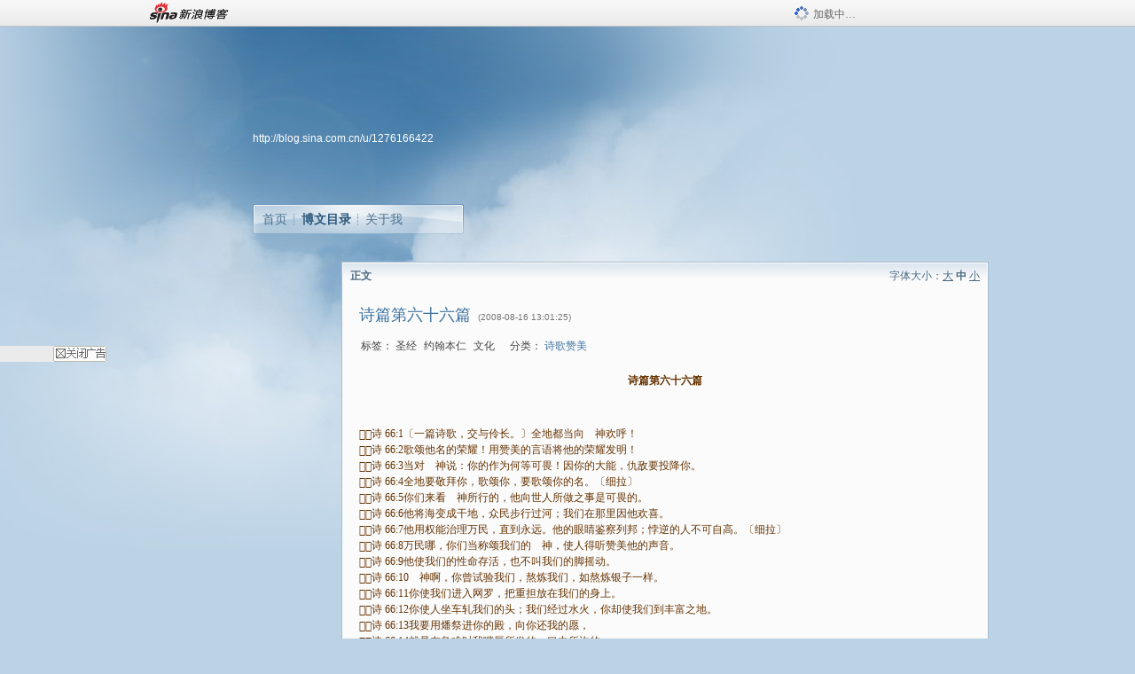

--- FILE ---
content_type: text/html; charset=utf-8
request_url: https://blog.sina.com.cn/s/blog_4c10c1160100ao6q.html
body_size: 12745
content:
<!DOCTYPE html PUBLIC "-//W3C//DTD XHTML 1.0 Transitional//EN" "//www.w3.org/TR/xhtml1/DTD/xhtml1-transitional.dtd">
<html xmlns="//www.w3.org/1999/xhtml">
<head>
<meta http-equiv="Content-Type" content="text/html; charset=utf-8" />
<title>诗篇第六十六篇_狄波拉莊Dvorazh_新浪博客</title>
<meta http-equiv="X-UA-Compatible" content="IE=EmulateIE8,chrome=1" />
<meta name="renderer" content="webkit">
<meta name="keywords" content="诗篇第六十六篇_狄波拉莊Dvorazh_新浪博客,狄波拉莊Dvorazh,圣经,约翰本仁,文化" />
<meta name="description" content="诗篇第六十六篇_狄波拉莊Dvorazh_新浪博客,狄波拉莊Dvorazh," />
<meta content="always" name="referrer">
<meta http-equiv="mobile-agent" content="format=html5; url=http://blog.sina.cn/dpool/blog/s/blog_4c10c1160100ao6q.html?vt=4">
<meta http-equiv="mobile-agent" content="format=wml; url=http://blog.sina.cn/dpool/blog/ArtRead.php?nid=4c10c1160100ao6q&vt=1">
<!–[if lte IE 6]>
<script type="text/javascript">
try{
document.execCommand("BackgroundImageCache", false, true);
}catch(e){}
</script>
<![endif]–>
<script type="text/javascript">
    
window.staticTime=new Date().getTime();
;(function () {
    if(/\/{2,}/.test(location.pathname)){
        location.href = '//blog.sina.com.cn' + location.pathname.replace(/\/+/g,'/') + location.search;
    }
})();
</script>
<link rel="pingback" href="//upload.move.blog.sina.com.cn/blog_rebuild/blog/xmlrpc.php" />
<link rel="EditURI" type="application/rsd+xml" title="RSD" href="//upload.move.blog.sina.com.cn/blog_rebuild/blog/xmlrpc.php?rsd" />
<link href="//blog.sina.com.cn/blog_rebuild/blog/wlwmanifest.xml" type="application/wlwmanifest+xml" rel="wlwmanifest" />
<link rel="alternate" type="application/rss+xml" href="//blog.sina.com.cn/rss/1276166422.xml" title="RSS" />
<link href="//simg.sinajs.cn/blog7style/css/conf/blog/article.css" type="text/css" rel="stylesheet" /><link href="//simg.sinajs.cn/blog7style/css/common/common.css" type="text/css" rel="stylesheet" /><link href="//simg.sinajs.cn/blog7style/css/blog/blog.css" type="text/css" rel="stylesheet" /><link href="//simg.sinajs.cn/blog7style/css/module/common/blog.css" type="text/css" rel="stylesheet" /><style id="tplstyle" type="text/css">@charset "utf-8";@import url("//simg.sinajs.cn/blog7newtpl/css/30/30_1/t.css");
</style>
<style id="positionstyle"  type="text/css">
</style>
<style id="bgtyle"  type="text/css">
</style>
<style id="headtyle"  type="text/css">
</style>
<style id="navtyle"  type="text/css">
</style>
<script type="text/javascript" src="//d1.sina.com.cn/litong/zhitou/sspnew.js"></script>
    <link href="//mjs.sinaimg.cn//wap/project/blog_upload/1.0.6/index_v3/static/css/index_v3.min.css" type="text/css" rel="stylesheet" />
    <script type="text/javascript" src="//mjs.sinaimg.cn//wap/project/blog_upload/1.0.9/index_v3/static/js/index_v3.min.js?v=1"></script>
    <style>
    .popup_blogUpdata{
      z-index:1200
    }
    .fl_bg{
      z-index:1100;
    }
    .articleCell .atc_main{
      width:340px!important;
    }
    </style>
</head>
<body>
<!--$sinatopbar-->
<div style="z-index:512;" class="nsinatopbar">
  <div style="position:absolute;left:0;top:0;" id="trayFlashConnetion"></div>
  <div class="ntopbar_main"> 
    <a id="login_bar_logo_link_350" href="//blog.sina.com.cn" target="_blank"><img class="ntopbar_logo" src="//simg.sinajs.cn/blog7style/images/common/topbar/topbar_logo.gif" width="100" alt="新浪博客"></a>
    <div class="ntopbar_floatL">
      <div class="ntopbar_search" id="traySearchBar" style="display:none;"></div>
	  <div class="ntopbar_ad" id="loginBarActivity" style="display:none;"></div>
    </div>
    <div class="ntopbar_loading"><img src="//simg.sinajs.cn/blog7style/images/common/loading.gif">加载中…</div>
  </div>
</div>
<!--$end sinatopbar-->

<div class="sinabloga" id="sinabloga">
	<div id="sinablogb" class="sinablogb">

	   
 <div id="sinablogHead" class="sinabloghead">
     <div style="display: none;" id="headflash" class="headflash"></div>
	   <div id="headarea" class="headarea">
      <div id="blogTitle" class="blogtoparea">
      <!-- <h1 id="blogname" class="blogtitle"><a href="http://blog.sina.com.cn/u/1276166422"><span id="blognamespan">加载中...</span></a></h1> -->
	  <!--  -->
		
					<div id="bloglink" class="bloglink"><a href="http://blog.sina.com.cn/u/1276166422">http://blog.sina.com.cn/u/1276166422</a> </div>
      </div>
      <div class="blognav" id="blognav">
      			  <div id="blognavBg" class="blognavBg"></div> <div class="blognavInfo"> 
		<span><a   href="http://blog.sina.com.cn/u/1276166422">首页</a></span>
      <span><a class="on" href="//blog.sina.com.cn/s/articlelist_1276166422_0_1.html">博文目录</a></span>
      <!--<span><a href="">图片</a></span>-->
      <span class="last"><a  href="//blog.sina.com.cn/s/profile_1276166422.html">关于我</a></span></div>
      </div>      		      
             <div class="autoskin" id="auto_skin">
       </div>

<div class="adsarea">
     <a href="#"><div id="template_clone_pic" class="pic"></div></a>
     <div id="template_clone_link" class="link wdc_HInf"></div>
     <div id="template_clone_other" class="other"></div>        
</div>
    </div>
    </div>
    
    <!--主题内容开始 -->
    <div class="sinablogbody" id="sinablogbody">
		
	<!--第一列start-->
    <div id="column_1" class="SG_colW21 SG_colFirst"><style>
  #module_901 {
    visibility: hidden; 

  }
</style>
<div class="SG_conn" id="module_901">
    <div class="SG_connHead">
            <span class="title" comp_title="个人资料">个人资料</span>
            <span class="edit">
                        </span>
    </div>
    <div class="SG_connBody">
        <div class="info">
                         
            <div class="info_img" id="comp_901_head"><img src="//simg.sinajs.cn/blog7style/images/common/sg_trans.gif" real_src ="" id="comp_901_head_image" width="180" height="180" alt="" title="" /></div>
            
            <div class="info_txt">
              <div class="info_nm">
                <img id="comp_901_online_icon" style="display:none;" class="SG_icon SG_icon1" src="//simg.sinajs.cn/blog7style/images/common/sg_trans.gif" width="15" height="15" align="absmiddle" />
                <span ><strong id="ownernick">                                </strong></span>
                
                <div class="clearit"></div>
              </div>
              <div class="info_btn1">
                <a target="_blank" href="" class="SG_aBtn SG_aBtn_ico"><cite><img class="SG_icon SG_icon51" src="//simg.sinajs.cn/blog7style/images/common/sg_trans.gif" width="15" height="15" align="absmiddle" />微博</cite></a>
                <div class="clearit"></div>
              </div>
            <div class="info_locate" id = "info_locate_id">
<div class="SG_j_linedot"></div>
<div class="info_btn2">
    <p>
    <a href="javascript:void(0);" class="SG_aBtn " id="comp901_btn_invite"><cite >加好友</cite></a>
    <a href="javascript:void(0);" class="SG_aBtn" id="comp901_btn_sendpaper"><cite >发纸条</cite></a>
    </p>
    <p>
    <a href="//blog.sina.com.cn/s/profile_.html#write" class="SG_aBtn"   id="comp901_btn_msninfo"><cite>写留言</cite></a>
    <a href="#" onclick="return false;" class="SG_aBtn"  id="comp901_btn_follow"><cite onclick="Module.SeeState.add()">加关注</cite></a>
    </p>
    <div class="clearit"></div>
</div>
<div class="SG_j_linedot"></div>
</div>
                  <div class="info_list">     
                                   <ul class="info_list1">
                    <li><span class="SG_txtc">博客等级：</span><span id="comp_901_grade"></span></li>
                    <li><span class="SG_txtc">博客积分：</span><span id="comp_901_score"><strong></strong></span></li>
                    </ul>
                    <ul class="info_list2">
                    <li><span class="SG_txtc">博客访问：</span><span id="comp_901_pv"><strong></strong></span></li>
                    <li><span class="SG_txtc">关注人气：</span><span id="comp_901_attention"><strong></strong></span></li>
                    <li><span class="SG_txtc">获赠金笔：</span><strong id="comp_901_d_goldpen">0支</strong></li>
                    <li><span class="SG_txtc">赠出金笔：</span><strong id="comp_901_r_goldpen">0支</strong></li>
					<li class="lisp" id="comp_901_badge"><span class="SG_txtc">荣誉徽章：</span></li>
                    </ul>
                  </div>
<div class="clearit"></div>
    </div>
    <div class="clearit"></div>
</div>
            </div>       
            <div class="SG_connFoot"></div>
</div>
</div>
	<!--第一列end-->
	
	<!--第二列start-->
	<div id="column_2" class="SG_colW73">
	
<div id="module_920" class="SG_conn">
	<div class="SG_connHead">
	    <span comp_title="正文" class="title">正文</span>
	    <span class="edit"><span id="articleFontManage" class="fontSize">字体大小：<a href="javascript:;" onclick="changeFontSize(2);return false;">大</a> <strong>中</strong> <a href="javascript:;" onclick="changeFontSize(0);return false;">小</a></span></span>
	</div>
    <div class="SG_connBody">
<!--博文正文 begin -->
	<div id="articlebody" class="artical" favMD5='{"4c10c1160100ao6q":"a226b0478a30db25237a3ef332c526e8"}'>
		<div class="articalTitle"> 
			
								<h2 id="t_4c10c1160100ao6q" class="titName SG_txta">诗篇第六十六篇</h2>
			
					<span class="time SG_txtc">(2008-08-16 13:01:25)</span>		</div>
		<div class="articalTag" id="sina_keyword_ad_area">
			<table>
				<tr>
					<td class="blog_tag">
					<script>
					var $tag='圣经,约翰本仁,文化';
					var $tag_code='64e99de21d18fb46b58a11c2ffbed398';
					var $r_quote_bligid='4c10c1160100ao6q';
					var $worldcup='0';
					var $worldcupball='0';
					</script>
											<span class="SG_txtb">标签：</span>
																				<!--<h3><a href="" target="_blank"></a></h3>-->
                            <h3>圣经</h3>
																				<!--<h3><a href="" target="_blank"></a></h3>-->
                            <h3>约翰本仁</h3>
																				<!--<h3><a href="" target="_blank"></a></h3>-->
                            <h3>文化</h3>
																</td>
					<td class="blog_class">
											<span class="SG_txtb">分类：</span>
						<a target="_blank" href="//blog.sina.com.cn/s/articlelist_1276166422_6_1.html">诗歌赞美</a>
										</td>
				</tr>
			</table>
		</div>
						<!-- 正文开始 -->
		<div id="sina_keyword_ad_area2" class="articalContent   ">
			<center><span STYLE="FONT: 16pt 宋体; COLOR: #be0e28"><b><font STYLE="FONT-SIZE: 12px" COLOR="#663300">诗篇第六十六篇</FONT></B></SPAN></CENTER>
<br />
<div ALIGN="left"><br />
<font COLOR="#663300"><font STYLE="FONT-SIZE: 12px">&#58853;&#58853;诗
66:1〔一篇诗歌，交与伶长。〕全地都当向　神欢呼！<br />
&#58853;&#58853;诗 66:2歌颂他名的荣耀！用赞美的言语将他的荣耀发明！<br />
&#58853;&#58853;诗 66:3当对　神说：你的作为何等可畏！因你的大能，仇敌要投降你。<br />
&#58853;&#58853;诗 66:4全地要敬拜你，歌颂你，要歌颂你的名。〔细拉〕<br />
&#58853;&#58853;诗 66:5你们来看　神所行的，他向世人所做之事是可畏的。<br />
&#58853;&#58853;诗 66:6他将海变成干地，众民步行过河；我们在那里因他欢喜。<br />
&#58853;&#58853;诗 66:7他用权能治理万民，直到永远。他的眼睛鉴察列邦；悖逆的人不可自高。〔细拉〕<br />
&#58853;&#58853;诗 66:8万民哪，你们当称颂我们的　神，使人得听赞美他的声音。<br />
&#58853;&#58853;诗 66:9他使我们的性命存活，也不叫我们的脚摇动。<br />
&#58853;&#58853;诗 66:10　神啊，你曾试验我们，熬炼我们，如熬炼银子一样。<br />
&#58853;&#58853;诗 66:11你使我们进入网罗，把重担放在我们的身上。<br />
&#58853;&#58853;诗 66:12你使人坐车轧我们的头；我们经过水火，你却使我们到丰富之地。<br />
&#58853;&#58853;诗 66:13我要用燔祭进你的殿，向你还我的愿，<br />
&#58853;&#58853;诗 66:14就是在急难时我嘴唇所发的、口中所许的。<br />
&#58853;&#58853;诗 66:15我要把肥牛作燔祭，将公羊的香祭献给你，又把公牛和山羊献上。〔细拉〕<br />
&#58853;&#58853;诗 66:16凡敬畏　神的人，你们都来听！我要述说他为我所行的事。<br />
&#58853;&#58853;诗 66:17我曾用口求告他；我的舌头也称他为高。<br />
&#58853;&#58853;诗 66:18我若心里注重罪孽，主必不听。<br />
&#58853;&#58853;诗 66:19但　神实在听见了；他侧耳听了我祷告的声音。<br />
&#58853;&#58853;诗 66:20　神是应当称颂的！他并没有推却我的祷告，也没有叫他的慈爱离开我。</FONT><br />
<br />
<br /></FONT><font STYLE="FONT-SIZE: 12px" COLOR="#663300">&#58853;&#58853;<b>拾珍</B></FONT>
<p><font STYLE="FONT-SIZE: 12px" COLOR="#663300"><b><span STYLE="FONT-SIZE: 10.5pt"><font COLOR="#999999">赖特</FONT></SPAN></B></FONT></P>
<br />
<br />
<br />
&#58853;&#58853;<b>〖 <font STYLE="FONT-SIZE: 12px" COLOR="#663333">诗六十六18
〗</FONT></B><font STYLE="FONT-SIZE: 12px" COLOR="#663333">「我若心里注重罪孽，主必不听。」<br />
<br />
&#58853;&#58853;什么叫作心里注重罪孽？就是说有一个罪，是你心里舍不得的，是在你心里留下的(要注意这一个「心」字)。罗七章的那个人就不同，他虽然有失败，但是他所作的，是他所恨的。这里的这个人，不止在行为、外表上有这一个软弱，那一个罪，不止在行为上放不掉，并且在心里面放不掉。这样的人的祷告，主必不听。神原谅我们的软弱，但是神不能任凭我们心里注重罪孽。<br />

<br />
<br />
&#58853;&#58853;<b>来看──来听(六十六1-7)</B><br />
<br />
&#58853;&#58853;本诗有何等强烈的「福音性」意义呢！圣殿的牧者首先说话。他不但邀请已相信的以色列民，也邀请<b>全地</B>向上帝发出欢欣的声音。明显地，人，受造之物，不应将他对上帝的赞美锁在心内。他的赞美有宣教的意义。呼喊可以成为对邪恶势力一种攻击的形式。好象一队榄球队能用才智，在比赛开始前，用<b>高大的</B>毛利人吓怕对方队伍。我们发现它用在约书亚攻占耶利哥(书六20)的事件上。歌颂(或更有好效果的，用乐器伴奏)<b>祂名的荣耀</B>。正如诗人继续说：我们会看见，上帝的荣耀与祂的能力相同。这是保罗在他致罗马人的信中所用的等式。我们曾看过，上帝的名是祂本体的实质。<br />

<br />
&#58853;&#58853;当然，我们不会和不可能知道上帝的本质。「没有人可以看见上帝，而可以活下去。」但是我们能知道和能够看见上帝所作的是什么。祂作的事是<b>可畏</B>的，因为它们是由祂所完成的，一切的权能都是属于祂的。敌对祂的人会发现祂敌对他们。所以他们假装顺服，或<b>投降你</B>。不过愿意向祂顺服的人则欢喜在祂面前「用他们的脸伏地跪拜」。我们应该注意最后的一个动词，因为希伯来文有几个字解作<b>敬拜</B>。此处所描述的是直至今天回教徒祷告时所用的身体方式。他张开祷告的席在地上，跪在上面，然后用他的前额接触面前的地。但是，无论是犹太人或基督徒，都不是用这种方式，可能由于在寒冷和潮湿的欧洲，有更容易的方式来跪拜！当时间过去，情况便会如此，人(甲)站着祷告，或(乙)在地上──但不是在跪垫上或一个软度适中的坐垫上，像今日普遍人会作的，或是(丙)继续坐在椅上或长凳上。以上三种情形持续至今。当然，对上帝来说，身体的方式并不是重要。庞大的邀请最后用敲打钹乐为结束，方式用<b>细拉</B>这一词表示出来。<br />

<br />
&#58853;&#58853;<b>你们来看上帝所行的</B>，并不是「你们来并且让我们辩论上帝的存在」。我们记得新约圣经中那生下来便瞎眼的人一句简单的呼喊。「有一件事我知道，从前我是瞎眼的，如今能看见了」(约九25)。上帝所做的事是引发敬畏的，<b>可畏的。祂将海变成干地</B>。以色列民记得逃离埃及的事，<b>众民徒步过河</B>。他们记得渡过约但河的事(书四23)。但是，在神学上而言，这里河的意思也可以是混沌的水，好象疾病和死亡所显示的权势。直至今日，我们在诗歌中仍持守着这观念：「还有一条河，那就是约但河，还要渡过一条河」，意思当然是死亡的河。<br />

<br />
&#58853;&#58853;在那些有危机的历史时刻中，<b>我们因祂欢喜</B>──请记着，还没有看见祂，没有辩论祂的存在，因为我们都看见上帝所作的事。所以现在我们能有下列三个阶段的信心：(甲)我们能宣告，<b>上帝用权能治理</B>；(乙)<b>上帝永远治理</B>；我们能宣告(丙)<b>上帝治理万民</B>。因此，诗人警告说，你这背叛祂治权的人──小心！<br />

<br />
&#58853;&#58853;<b>训练仆人(六十六8-12)</B><br />
<br />
&#58853;&#58853;这好信息是为全人类的。诗人邀请异教徒<b>称颂</B>或将他们的手放在<b>我们</B>(以色列民)<b>上帝</B>的头上(我们看过这行动字面的意思，看诗六十三4)。那是对异教徒奇异的邀请！他继续说：<b>上帝使我们</B>(以色列)<b>的性命存活</B>──为什么？<b>祂不叫我们的脚动摇</B>──为什么？然而以色列民知道为什么，他们已知道答案了。诗人在这里只需要作少许的提示，因为他已在门面提出了答案。<br />

<br />
&#58853;&#58853;接续的三节经文描述了<b>经过河流</B>的意思，就是受上帝的<b>试验</B>和<b>熬炼</B>。在此处我们必须记得伟大先知所说的熟悉言语，即我们在本诗中看过两次的，上帝是<b>可畏的</B>。因此先知们敢一再的宣告，「我们的上帝是烈火」(例如申四24；赛十17；卅三14等)基于此，上帝从火之中向人说话，因为祂自己就是火(出三2；廿四17；申四12等)。无怪后来的世代用火焰来描述地狱，因为「落在永生上帝的手里，真是可怕的(来十31所说的)」，这位上帝，祂的作为是可怕的。<br />

<br />
&#58853;&#58853;然而火有另一面的意思。一块金属必须经过火炉，熔解了，才能提炼得更好，然后再被做成新的形状。在它未经过火炼之前，虽然它仍然混有杂质，但是它乃是一块珍贵的矿产品，而在其中的杂质必须被烧去(看伯廿三10；赛一25；亚十三9；玛三2-3)。在这一切之中，「福音」的内容是宣告上帝也经历火燃和与祂的子民一同经过洪水(如赛四十三2)，一个容易记忆的比喻(但三章)向我们显明这事实。有可能这比喻是在被掳至巴比伦后几个世纪时写成的，目的是用来解释本段经文，和其它如以赛亚书四十三章一至二节的经文。假若这个比喻不能给我们「好消息」，还有那样能够呢？然后，这段经文以<b>你却使我们到</B>(不是「差遣我们出去」，而是你自己「引领我们出去」)丰富满足之境况(参看标准修订本第十二节注脚)。最后的一句包括了我们在诗篇廿三篇所找到的观念，在该处里我们见到「我的福杯满溢」一句，因为这杯已载满了，不能容纳更多了，就好象一块海绵已经涨满了，它已「满足」了(这是希伯来文的意思)；因此，一个人完全的满足了，并且已准备好事奉上帝。<br />

<br />
&#58853;&#58853;<b>得救的两个步骤(六十六13-20)</B><br />
<br />
&#58853;&#58853;这里我们必须注意本诗表达了有深度的圣经神学。因此，开始时让我们回想以前遇过的yesha(阳性格式)和yeshuah(阴性格式)这两个字，不幸地，标准修订本都以「救恩」来翻译这两个字(看绪论──立约的上帝)。yesha说明上帝为拯救我们所作的事，正如我们发现诗人在前面所考虑的。上帝曾释放他们，拯救他们，救赎他们，带领他们离开奴隶的境况，进入<b>丰富</B>的生活(第12节)，即是，进到流奶与蜜之地。同样地，今日我们能「知道」上帝为我们所作的是什么事，祂拯救我们脱离邪恶的力量，无论这些是贪婪，或是欲念，或是酒精或毒品，或只是生命的空虚；祂又赐给我们在祂的宽阔国度中一个位置。因此我们「知道」yesha的意思。然而，在我们上面所引用的经文，赛四十三章一至四节，先知更清楚说明救恩的事情，因为在那里上帝拯救以色列民和宣告她成为祂的子民后，祂仍继续向她说话，用的是亲爱的说话：「你们是我的……我爱你们」。这因为上帝救赎的活动，在祂yesha的行动，尚未完成。例如，我们没有一个人敢胆宣告「我已被拯救」，然后再与此事无关。我们必须进到「拯救」他人的行动，必须进到上帝救赎计画的第二步，直至我们能如此行，我们才能拯救自己。在圣经中，一个已被「救赎」的人，是只有当他或她已接纳整个爱和仁慈的新生活，而生活是上帝自己基本本质的反映。我们记得，在耶稣对彼得说「你是我们的门徒」后，祂继续用这些话向他挑战：「背起你的十字架来跟从我」(看太十38-39；十六24-25)。<br />

<br />
&#58853;&#58853;保罗在罗马书中解释这篇诗所指的事。在最初十一章，他解释yesha的意思，上帝救恩的意思是，它从祂白白的恩典中临到我们。直至那点，他已说明了上帝计画的第一步。然而他开始十二章时，用所以这个词，然后带领我们，他的读者，去发现第二步的基本本质。第二步是用旧约的字yeshuah来描述，说明上帝赐给一个人能力，他现在已被「拯救」去背起自己的十字架，然后可以奉献他的身体当作活祭。因为献祭是上帝所拣选的方式来改变这个世界，诗人和基督徒也必须分担这行动。在利未记中，写下献祭的神学并不是没有意义的。<br />

<br />
&#58853;&#58853;因此，保罗把将身体献上当作活祭对普通人的意思详细说出来，它的意义是需要怎样付出，需要照顾他人，带着敌人的唾沬而没有复仇的行动等等。「新造的人」要学习生活在上帝的国，在那里，重点不在于从一件事件进到另一事件，而是在于从邪恶生出良善，憎恨生出慈爱这事实，也惟靠那常在上帝心中的十字架的帮助(何十一8-9)。当我们跟从上帝的命令，我们发现祂常常与祂的仆人<b>同在</B>，这仆人被装备去服侍世界；因此，当我们必须背起十字架，便发现上帝与我们分担背负这十字架。本诗中讲及的纯金属与「上帝国」相似，只有当上帝<b>使我们进入网罗</B><b>\cs8</B>(第11节)，并且<b>使人坐车轧我们的头</B>，这国才会出现。<br />

<br />
&#58853;&#58853;因为上帝与「我」一同经过火炼，「我」认为对祂所作感恩的回应，没有一样奉献是极重代价的。我们的上帝是不平凡的，祂实在邀请了这个「我」与祂自己分担救赎这世界的代价。但是同时，祂也带领我们进入<b>丰富之地</B>，在那地方我的福杯满溢。<br />

<br />
&#58853;&#58853;第16至二十节。在这篇诗较前之处，我们听到「来看上帝所行的」(第5节)。现在我们遇到这两个字：「来听……」。教会常常需要牧养。有些人受了训练，常常用口里的言语来解释上帝<b>所行</B>的。然而这里的讲者是他自己的解释者──<b>我要述说祂为我所行的事</B>，事实上，是述及祂如何与我一同经过火炼。<br />

<br />
&#58853;&#58853;约翰本仁(John
Bunyan)在狱中，写了他著名的书丰盛的恩典，他将这几个字传讲给我们后世的人。肯定地属于全人类的他知道一切有关苦难的火。<b>我的舌头，也称祂为高</B>，即是说，我预备着我的故事，准备告诉任何要聆听我的人。当<b>我心里注重罪孽，主必不听</B>；但是，祂<b>侧耳听了我祷告的声音</B>。<br />

<br />
&#58853;&#58853;<b>上帝是应当称颂的</B>，虽然我自己留意到罪恶在我心中(虽然我被救赎，我仍是一个罪人)，祂选择了<b>不推却我的祷告，也不叫祂的慈爱离开我</B>。<br />

<br />
<br /></FONT></DIV>							
		</div>
						<!-- 正文结束 -->
		<div id='share' class="shareUp nor">
        	<div class="share SG_txtb clearfix">
			<span class="share-title">分享：</span> 
			<div class="bshare-custom" style="display:inline;margin-left:5px;">
			</div>
			</div>
            <div class="up">
	        	<div title="喜欢后让更多人看到" id="dbox_4c10c1160100ao6q" class="upBox upBox_click" style="cursor: pointer;">
	            	<p ti_title="诗篇第六十六篇" id="dbox2_4c10c1160100ao6q" class="count" ></p>
	                <p class="link"><img width="15" height="15" align="absmiddle" src="//simg.sinajs.cn/blog7style/images/common/sg_trans.gif" class="SG_icon SG_icon34">喜欢</p>
	            </div>
<!--
                <div class="upBox upBox_add">
                    <p class="count">0</p>
                    <p class="link"><img width="20" height="16" align="absmiddle" title="推荐" src="//simg.sinajs.cn/blog7style/images/common/sg_trans.gif" class="SG_icon SG_icon214">赠金笔</p>
                </div>
-->
                                <div class="upBox upBox_add">
                    <p class="count" id="goldPan-num">0</p>
                    <p class="link" id="goldPan-give"><img class="SG_icon SG_icon214" src="//simg.sinajs.cn/blog7style/images/common/sg_trans.gif" width="20" height="16" title="赠金笔" align="absmiddle">赠金笔</p>
                </div>
                
	        </div>
            <div class="clearit"></div>
		</div>
		<div class="articalInfo">
			<!-- 分享到微博 {$t_blog} -->
			<div>
				阅读<span id="r_4c10c1160100ao6q" class="SG_txtb"></span><em class="SG_txtb">┊</em> 
								<a href="javascript:;" onclick="$articleManage('4c10c1160100ao6q',5);return false;">收藏</a><span id="f_4c10c1160100ao6q"  class="SG_txtb"></span>
								<span id="fn_诗篇第六十六篇" class="SG_txtb"></span><em class="SG_txtb">┊</em>
				<a onclick="return false;" href="javascript:;" ><cite id="d1_digg_4c10c1160100ao6q">喜欢</cite></a><a id="d1_digg_down_4c10c1160100ao6q" href="javascript:;" ><b>▼</b></a>
									<em class="SG_txtb">┊</em><a href="//blog.sina.com.cn/main_v5/ria/print.html?blog_id=blog_4c10c1160100ao6q" target="_blank">打印</a><em class="SG_txtb">┊</em><a id="q_4c10c1160100ao6q" onclick="report('4c10c1160100ao6q');return false;" href="#">举报/Report</a>
											</div>
			<div class="IR">
				<table>
					<tr><!--
											<th class="SG_txtb" scope="row">已投稿到：</th>
						<td>
							<div class="IR_list">
								<span><img class="SG_icon SG_icon36" src="//simg.sinajs.cn/blog7style/images/common/sg_trans.gif" width="15" height="15" title="排行榜" align="absmiddle" /> <a href="http://blog.sina.com.cn/lm/114/102/day.html" class="SG_linkb" target="_blank">排行榜</a></span>							</div>
						</td>
					-->
					</tr>
									</table>
			</div>
		</div>
		<div class="clearit"></div>
		<div class="blogzz_zzlist borderc" id="blog_quote" style="display:none">加载中，请稍候......</div>
		<div class="articalfrontback SG_j_linedot1 clearfix" id="new_nextprev_4c10c1160100ao6q">
							<div><span class="SG_txtb">前一篇：</span><a href="//blog.sina.com.cn/s/blog_4c10c1160100anj7.html">真&nbsp;光</a></div>
										<div><span class="SG_txtb">后一篇：</span><a href="//blog.sina.com.cn/s/blog_4c10c1160100aois.html">天就开了</a></div>
					</div>
		<div class="clearit"></div>
							
		<div id="loginFollow"></div>
				<div class="clearit"></div>
		
				
	</div>
	<!--博文正文 end -->
		<script type="text/javascript">
			var voteid="";
		</script>

            </div>       
            <div class="SG_connFoot"></div>
          </div>
</div>
	<!--第二列start-->
	
	<!--第三列start-->
	<div id="column_3" class="SG_colWnone"><div style="width:0px;height:0.1px;margin:0px;">&nbsp;&nbsp;</div></div>
	<!--第三列end-->

	
    </div>
   <!--主题内容结束 -->
  

	<div id="diggerFla" style="position:absolute;left:0px;top:0px;width:0px"></div>
    <div class="sinablogfooter" id="sinablogfooter"  style="position:relative;">
      
      <p class="SG_linka"><a href="//help.sina.com.cn/" target="_blank">新浪BLOG意见反馈留言板</a>　欢迎批评指正</p>
   
      <p class="SG_linka"><a href="//corp.sina.com.cn/chn/" target="_blank">新浪简介</a> | <a href="//corp.sina.com.cn/eng/" target="_blank">About Sina</a> | <a href="//emarketing.sina.com.cn/" target="_blank">广告服务</a> | <a href="//www.sina.com.cn/contactus.html" target="_blank">联系我们</a> | <a href="//corp.sina.com.cn/chn/sina_job.html" target="_blank">招聘信息</a> | <a href="//www.sina.com.cn/intro/lawfirm.shtml" target="_blank">网站律师</a> | <a href="//english.sina.com" target="_blank">SINA English</a> | <a href="//help.sina.com.cn/" target="_blank">产品答疑</a> </p>
      <p class="copyright SG_linka"> Copyright &copy; 1996 - 2022 SINA Corporation,  All Rights Reserved</p>
      <p class="SG_linka"> 新浪公司 <a href="//www.sina.com.cn/intro/copyright.shtml" target="_blank">版权所有</a></p>
	  <a href="//www.bj.cyberpolice.cn/index.jsp"  target="_blank" class="gab_link"></a>
    </div>
  </div>
</div>
<div id="swfbox"></div>
<script id="PVCOUNTER_FORIE" type="text/javascript"></script>
</body>
<script type="text/javascript">
var scope = {
    $newTray : 1,
    $setDomain : true,
    $uid : "1276166422",
    $PRODUCT_NAME : "blog7",      //blog7photo,blog7icp
    $pageid : "article",
    $key :  "0e345a7a415412acbdcb9676d9d35aa7",
    $uhost : "",
    $ownerWTtype :"",
    $private: {"cms":0,"hidecms":0,"blogsize":0,"ad":0,"sms":0,"adver":0,"tj":0,"p4p":0,"spamcms":1,"pageset":0,"invitationset":0,"top":0,"active":"4","medal":3,"headpic":1,"isprivate":0,"msnfeed":"110","isMsnMove":1,"quote":0,"foot":0,"medal7":6,"t_sina":"1276166422","oauth_token":1,"oauth_token_secret":1,"uname":"","p_push_t":"1","p_get_t":"1","articleclass":"117"},
    $summary: "诗篇第六十六篇   &#58853;&#58853;诗 66:1〔一篇诗歌，交与伶长。〕全地都当向 神欢呼！ &#58853;&#58853;诗 66:2歌颂他名...  (来自 @头条博客)",
    $is_photo_vip:0,
		 $nClass:0,
		 $articleid:"4c10c1160100ao6q",
		 $sort_id:102,
		 $cate_id:"",
		 $isCommentAllow:1,
		 $album_pic:"",
		 $pn_x_rank:131072,
		 $x_quote_c:"",
		 $flag2008:"",
		     component_lists:{"2":{"size":730,"list":[920]},"1":{"size":210,"list":[901]}},
    formatInfo:1,
    UserPic:[{"pid":null,"repeat":null,"align-h":null,"align-v":null,"apply":null},{"pid":null,"repeat":null,"align-h":null,"align-v":null,"apply":null},{"pid":null,"repeat":null,"align-h":null,"align-v":null,"apply":null}],
    UserBabyPic:{"photoX":0,"photoY":0,"photoURL":null,"angle":0,"zoom":0,"maskX":0,"maskY":0,"maskURL":null,"frameURL":null},
    UserColor:"",
    backgroundcolor:"",
    $shareData:{"title":"\u8bd7\u7bc7\u7b2c\u516d\u5341\u516d\u7bc7@\u65b0\u6d6a\u535a\u5ba2","content":"\u8bd7\u7bc7\u7b2c\u516d\u5341\u516d\u7bc7   &#58853;&#58853;\u8bd7 66:1\u3014\u4e00\u7bc7\u8bd7\u6b4c\uff0c\u4ea4\u4e0e\u4f36\u957f\u3002\u3015\u5168\u5730\u90fd\u5f53\u5411 \u795e\u6b22\u547c\uff01 &#58853;&#58853;\u8bd7 66:2\u6b4c\u9882\u4ed6\u540d\u7684\u8363\u8000\uff01\u7528\u8d5e...  (\u6765\u81ea @\u5934\u6761\u535a\u5ba2)","url":"\/\/blog.sina.com.cn\/s\/blog_4c10c1160100ao6q.html","pic":""},
    tpl:"30_1",
    reclist:0    };
var $encrypt_code = "fbc484e99d8381cc28bdb687ca9b1081";
</script>

<script type="text/javascript" src="//sjs.sinajs.cn/blog7common/js/boot.js"></script>
<script type="text/javascript">__load_js();</script>
<script type="text/javascript">__render_page();</script>


<!--
<script type="text/javascript" charset="utf-8" src="http://static.bshare.cn/b/buttonLite.js#style=-1&amp;uuid=b436f96b-ce3c-469f-93ca-9c0c406fcf10&amp;pophcol=2&amp;lang=zh"></script><script type="text/javascript" charset="utf-8" src="http://static.bshare.cn/b/bshareC0.js"></script>
<script type="text/javascript" charset="utf-8">
        bShare.addEntry({pic: "", title:"分享自狄波拉莊Dvorazh  《诗篇第六十六篇》", summary:"诗篇第六十六篇   &#58853;&#58853;诗 66:1〔一篇诗歌，交与伶长。〕全地都当向 神欢呼！ &#58853;&#58853;诗 66:2歌颂他名...  (来自 @头条博客)"});
     </script>-->

<script type="text/javascript" src="//n.sinaimg.cn/blog/0977ce10/20220810/blog680-min.js"></script>
<script type="text/javascript">
        var slotArr = ['atcTitLi_SLOT_41', 'atcTitLi_SLOT_42','loginBarActivity']; //广告位id
        var sourceArr = ['SLOT_41','SLOT_42','SLOT_43,SLOT_47,SLOT_48'];  //广告资源id
        SinaBlog680.staticBox(slotArr, sourceArr);
</script>
</html>


--- FILE ---
content_type: application/x-javascript; charset=utf-8
request_url: https://hs.blog.sina.com.cn/users/1276166422?fields=uname,avatar&varname=requestId_75716075&callback=script_callbackes.callback_75716075
body_size: 217
content:
try{script_callbackes.callback_75716075({"data":{"1276166422":{"uname":"狄波拉莊Dvorazh","avatar":{"b":"http:\/\/p7.sinaimg.cn\/1276166422\/180\/1","v":"1","s":"http:\/\/p7.sinaimg.cn\/1276166422\/30\/1","m":"http:\/\/p7.sinaimg.cn\/1276166422\/50\/1"}}},"success":true})}catch(e){}


--- FILE ---
content_type: application/javascript
request_url: https://sax.sina.com.cn/newimpress?rotate_count=68&TIMESTAMP=mkn92xqb&referral=https%3A%2F%2Fblog.sina.com.cn%2Fs%2Fblog_4c10c1160100ao6q.html&adunitid=PDPS000000054771&am=%7Bds%3A1280x720%2Cfv%3A0%2Cov%3ALinux%20x86_64%7D&callback=_sinaads_cbs_tax12f
body_size: 4251
content:
_sinaads_cbs_tax12f({"ad":[{"content":[{"ad_id":"sina_2B50B179232B","bannerText":null,"bartext":null,"buttonType":null,"customGuideData":null,"decorations":null,"evokesInfo":null,"guideText":null,"ideaid":null,"isAdDisplay":null,"isShowBanner":null,"jumpSensitivityLevel":null,"len":null,"link":["https://saxn.sina.com.cn/mfp/click?type=3\u0026t=[base64]%3D%3D\u0026viewlog=false\u0026userid=13.59.64.113_1768953232.513822"],"monitor":[],"needbar":null,"needlogo":null,"open_adtype":null,"origin_monitor":["https://saxn.sina.com.cn/mfp/click?type=3\u0026t=[base64]%3D%3D\u0026userid=13.59.64.113_1768953232.513822"],"originalurl":null,"pid":null,"pv":["","//saxn.sina.com.cn/mfp/view?type=3\u0026t=[base64]%3D%3D\u0026userid=13.59.64.113_1768953232.513822\u0026viewlog=false\u0026hashCode=1c1626ed5d6579c16d3511fea8d8e555","//saxn.sina.com.cn/view?adunitid=PDPS000000054771\u0026bidid=e3b8f339-96f0-3dde-a3e7-cdae43954eeb\u0026bidtype=NORMAL\u0026dsp=brand\u0026reqid=d3b5cfcc-26d8-3591-8571-acae8e91dd96\u0026t=[base64]\u0026type=2"],"pvBegin":null,"pvEnd":null,"rbtype":null,"rburls":null,"size":null,"src":["\u003cscript type=\"text/javascript\" src=\"//ccd.gongkaozhu.cn/common/gb/c_hhq/static/c/xd.js\"\u003e\u003c/script\u003e"],"start_end":null,"tag":null,"type":["html"],"volume":null}],"id":"PDPS000000054771","logo":"","size":"120*270","template":"","type":"span"}],"mapUrl":[]})

--- FILE ---
content_type: application/javascript; charset=utf-8
request_url: https://interface.sina.cn/general_utility_api.d.json?mod=non_standard_pdps_conf&from=pc&pdps=PDPS000000057414&callback=_sinaads_cbs_1540th
body_size: 236
content:
_sinaads_cbs_1540th({"result":{"status":{"code":0,"msg":"ok","from_cache":false,"timer":null,"time":1768953234.2509},"data":{"pdps_conf":[]}}})

--- FILE ---
content_type: text/plain; charset=utf-8
request_url: https://comet.blog.sina.com.cn/api?maintype=goldpen&blogid=4c10c1160100ao6q&varname=requestId_24652878
body_size: -37
content:
var requestId_24652878={"blog_receive":0};


--- FILE ---
content_type: application/javascript; charset=utf-8
request_url: https://interface.sina.cn/general_utility_api.d.json?mod=non_standard_pdps_conf&from=pc&pdps=PDPS000000057669&callback=_sinaads_cbs_fsqwk6
body_size: 237
content:
_sinaads_cbs_fsqwk6({"result":{"status":{"code":0,"msg":"ok","from_cache":false,"timer":null,"time":1768953234.249},"data":{"pdps_conf":[]}}})

--- FILE ---
content_type: application/javascript; charset=utf-8
request_url: https://interface.sina.cn/general_utility_api.d.json?mod=non_standard_pdps_conf&from=pc&pdps=PDPS000000033239&callback=_sinaads_cbs_bcfjrc
body_size: 237
content:
_sinaads_cbs_bcfjrc({"result":{"status":{"code":0,"msg":"ok","from_cache":false,"timer":null,"time":1768953234.2549},"data":{"pdps_conf":[]}}})

--- FILE ---
content_type: application/javascript
request_url: https://sax.sina.com.cn/newimpress?rotate_count=68&TIMESTAMP=mkn92xqb&referral=https%3A%2F%2Fblog.sina.com.cn%2Fs%2Fblog_4c10c1160100ao6q.html&adunitid=593E0A43A6FE&am=%7Bds%3A1280x720%2Cfv%3A0%2Cov%3ALinux%20x86_64%7D&callback=_sinaads_cbs_26bkvw
body_size: -30
content:
_sinaads_cbs_26bkvw({"ad":[],"mapUrl":[]})

--- FILE ---
content_type: application/x-javascript; charset=utf-8
request_url: https://hs.blog.sina.com.cn/users/1276166422?fields=uname,avatar&varname=requestId_95236280&callback=script_callbackes.callback_95236280
body_size: 217
content:
try{script_callbackes.callback_95236280({"data":{"1276166422":{"uname":"狄波拉莊Dvorazh","avatar":{"b":"http:\/\/p7.sinaimg.cn\/1276166422\/180\/1","v":"1","s":"http:\/\/p7.sinaimg.cn\/1276166422\/30\/1","m":"http:\/\/p7.sinaimg.cn\/1276166422\/50\/1"}}},"success":true})}catch(e){}


--- FILE ---
content_type: text/plain; charset=utf-8
request_url: https://comet.blog.sina.com.cn/qr?https://blog.sina.com.cn/s/blog_4c10c1160100ao6q.html
body_size: 393
content:
�PNG

   IHDR   �   �   寙   PLTE   ����ٟ�   tRNS��ȵ��   	pHYs    ��~�  kIDATH�ݖ1��0D����Ir�H �b�&�%��̇D���;[��Ga{<�oĻ��@�^bn(�@1ҙc�|,�c���r�~'�-��W����+�G������O}��9l��N�;���Gh����&�~O��r��ڕ=#�:�����̅�F�c82��ǡ���&m3I�	�v#e$�؁ �U��tn|�C�c*螪�(�C�+���L4ڸd�.:BNZ��G.Ɨ�.J}U�w�];�T�ȸc����5R:��������&2�U���y��lu�w$m��u(�;Y��0Ҭ��CY���I[�VT��h��7tA�j�4x��d�/#��y��+�~Vt}yG��y}�>�~[�8p��7�    IEND�B`�

--- FILE ---
content_type: application/javascript
request_url: https://sax.sina.com.cn/newimpress?rotate_count=68&TIMESTAMP=mkn92xqb&referral=https%3A%2F%2Fblog.sina.com.cn%2Fs%2Fblog_4c10c1160100ao6q.html&adunitid=PDPS000000033239&am=%7Bds%3A1280x720%2Cfv%3A0%2Cov%3ALinux%20x86_64%7D&callback=_sinaads_cbs_e2wltu
body_size: -31
content:
_sinaads_cbs_e2wltu({"ad":[],"mapUrl":[]})

--- FILE ---
content_type: application/javascript; charset=utf-8
request_url: https://interface.sina.cn/general_utility_api.d.json?mod=non_standard_pdps_conf&from=pc&pdps=593E0A43A6FE&callback=_sinaads_cbs_h59jin
body_size: 237
content:
_sinaads_cbs_h59jin({"result":{"status":{"code":0,"msg":"ok","from_cache":false,"timer":null,"time":1768953234.2436},"data":{"pdps_conf":[]}}})

--- FILE ---
content_type: application/javascript; charset=utf-8
request_url: https://interface.sina.cn/general_utility_api.d.json?mod=non_standard_pdps_conf&from=pc&pdps=PDPS000000054727&callback=_sinaads_cbs_wafq5v
body_size: 237
content:
_sinaads_cbs_wafq5v({"result":{"status":{"code":0,"msg":"ok","from_cache":false,"timer":null,"time":1768953234.2511},"data":{"pdps_conf":[]}}})

--- FILE ---
content_type: application/javascript
request_url: https://sax.sina.com.cn/newimpress?rotate_count=68&TIMESTAMP=mkn92xqb&referral=https%3A%2F%2Fblog.sina.com.cn%2Fs%2Fblog_4c10c1160100ao6q.html&adunitid=PDPS000000057669&am=%7Bds%3A1280x720%2Cfv%3A0%2Cov%3ALinux%20x86_64%7D&callback=_sinaads_cbs_daxy83
body_size: -31
content:
_sinaads_cbs_daxy83({"ad":[],"mapUrl":[]})

--- FILE ---
content_type: application/javascript; charset=utf-8
request_url: https://interface.sina.cn/general_utility_api.d.json?mod=non_standard_pdps_conf&from=pc&pdps=PDPS000000054771&callback=_sinaads_cbs_h7jydh
body_size: 237
content:
_sinaads_cbs_h7jydh({"result":{"status":{"code":0,"msg":"ok","from_cache":false,"timer":null,"time":1768953234.2447},"data":{"pdps_conf":[]}}})

--- FILE ---
content_type: text/plain; charset=utf-8
request_url: https://comet.blog.sina.com.cn/api?maintype=pageslot&id=SLOT_41,SLOT_42,SLOT_43&articleclass=117&blogeruid=1276166422&varname=requestId_51772574
body_size: 20
content:
var requestId_51772574={"SLOT_42":[{"res":[""]}],"SLOT_41":[{"res":[""]}],"SLOT_43":[{"res":[""]}]}
